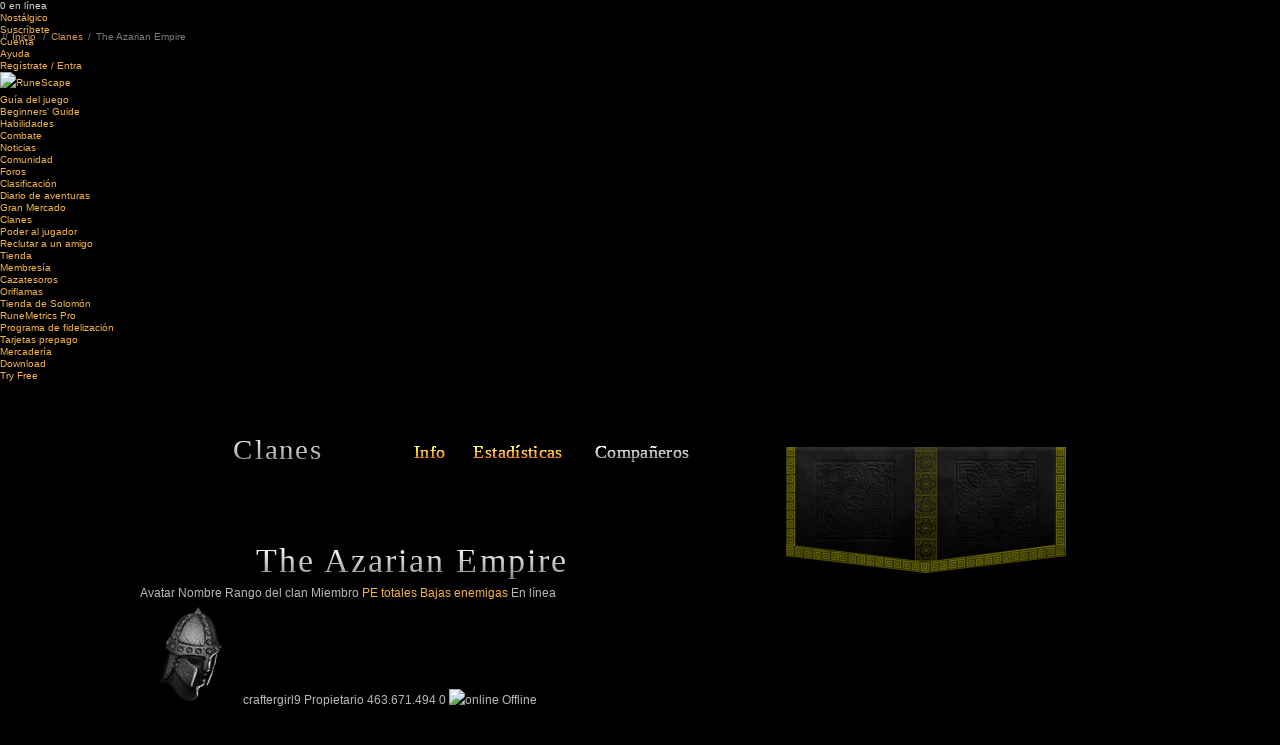

--- FILE ---
content_type: text/html; charset=ISO-8859-1
request_url: https://secure.runescape.com/m=clan-hiscores/l=6/members.ws?clanName=The%20Azarian%20Empire&pageSize=15&expandPlayerName=craftergirl9
body_size: 6942
content:

<!doctype html>
<head>
<link href="https://www.runescape.com/l=6/css/fonts-100.css" rel="stylesheet" />
<link type="text/css" rel="stylesheet" href="https://www.runescape.com/l=6/css/jagex/jquery_jscrollpane_css_2_0_0b11-100.css" />
<link href="https://www.runescape.com/l=6/css/c/rs2012-130.css" rel="stylesheet" />
<link href="https://www.runescape.com/l=6/css/global-101.css" rel="stylesheet" />
<link href="https://www.runescape.com/l=6/css/c/fonts-101.css" rel="stylesheet" type="text/css" media="all" />
<link rel="stylesheet" type="text/css" href="https://www.runescape.com/l=6/css/jagex/shadowbox-100.css"/>

<script src="https://www.runescape.com/l=6/js/c/responsive/vendor-1.js"></script>
<script src="https://ajax.googleapis.com/ajax/libs/jqueryui/1.8.16/jquery-ui.min.js"></script>
<script src="https://www.runescape.com/l=6/js/c/rs3/modernizr_3_0_0_min-100.js"></script>
<script type="text/javascript" src="https://www.runescape.com/l=6/js/jagex/jagex_cookie-100.js"></script>
<script type="text/javascript" src="https://www.runescape.com/l=6/js/jagex/jquery/jquery_placeholder_min-0.js"></script>
<script type="text/javascript" src="https://www.runescape.com/l=6/js/jagex/jquery/jquery_mousewheel_3_0_6-0.js"></script>
<script>window.JSON||document.write("<script src='https://www.runescape.com/l=6/js/jagex/json2.js'>\x3C/script>")</script>
<script type="text/javascript" src="https://www.runescape.com/l=6/js/jagex/jquery/jquery_jscrollpane_min_2_0_0b11-100.js"></script>
<script type="text/javascript" src="https://www.runescape.com/l=6/js/jagex/shadowbox-100.js"></script>
<script type="text/javascript" src="https://www.runescape.com/l=6/js/jagex/jquery/jquery_gradienttext-0.js"></script>
<script type="text/javascript" src="https://www.runescape.com/l=6/js/rs3/plugins-0.js"></script>
<script src="https://www.runescape.com/l=6/js/global-101.js"></script>
<title>RuneScape - MMORPG - The No.1 Free Online Multiplayer Game</title>
<meta name="keywords" content="MMORPG, free RPG games online, online multiplayer, role-playing, massively multiplayer games, mmo, RuneScape, Jagex" />
<meta name="description" content="Play RuneScape for free, and join a global community of millions as you complete quests and win enormous treasures in a 3D world full of magic and monsters." />

<link rel="icon" type="image/vnd.microsoft.icon" href="https://www.runescape.com/l=6/img/global/favicon.ico" />
<link rel="SHORTCUT ICON" href="https://www.runescape.com/l=6/img/global/favicon.ico" />
<link rel="apple-touch-icon" href="https://www.runescape.com/l=6/img/global/mobile.png?1">
<meta property="fb:app_id" content="174823375888281" />
<meta property="og:image" content="https://www.runescape.com/l=6/img/global/facebook.png" />

<meta property="og:title" content="RuneScape - MMORPG - The No.1 Free Online Multiplayer Game" />
<meta property="og:type" content="game" />
<meta property="og:site_name" content="RuneScape" />
<meta property="og:url" content="http://www.runescape.com/l=6" />
<meta property="og:description" content="Play RuneScape for free, and join a global community of millions as you complete quests and win enormous treasures in a 3D world full of magic and monsters." />
<meta name="google-site-verification" content="RFtGg-G07XweT7nQe032HocvnRPhJAsdZqrq4NX_Op8">

<link rel="stylesheet" type="text/css" href="http://www.runescape.com/l=6/css/clan_members-100.css"/>
<script type="text/javascript">
  $(document).ready(function() {
    $.get(
     "http://services.runescape.com/m=clan-home/l=6/properties.js?clanName=The+Azarian+Empire",
     function(response) {
      if (response.recruiting === "true") {
       $(".RecruitingFlag").css("display","block");
      }
     },
     "json"
    );
   $("#clanUpdates").load("http://services.runescape.com/m=clan-home/l=6/clan/The+Azarian+Empire #clanUpdatesBox");
  });
 </script>
<script style="text/javascript">
var data;


 function autocomplete_ON(fieldID) {
   fieldID.autocomplete(data, {
    matchContains: true,
    multiple: false
   });
 }
 function autocomplete_OFF() {
   fieldID.unbind();
 }
 $(document).ready(function() {
   data = ["craftergirl9", "Lisa Strikes", "Fallgass", "Myrcasta", "Dabasaur", "erukii13", "UncleTomas", "soffian2", "Jessiicaa4", "B Allen", "Shillza", "Bandit201", "briii007", "Shaquanishia", "DarkPrince86", "5 Hawk Sail", "Konoch", "Kosoku", "MrsWhite1217", "oliver12366", "Sanjaya30", "VampireLego", "ashley2357", "Sk8rgal34", "Kingmagepk11", "Necrophobes", "Mikeymar24", "appleton8", "Sugerxxcane", "Tiger Girl57", "Harpsicore", "Bloodshot437", "lilicerose99", "Vexyl", "GabbySwagger", "k1ngbas0fnl2", "Jamestown89o", "Janieg", "Pookie4292", "Flysix", "Salaynia", "stephenm1440", "Kcwildman96", "Eevee825", "Icefire6107", "[#JGEMKUMHZ]", "[#SDF5FH01Z]", "Hunt Man 698", "zillagirl", "dalandala123", "Utes00", "HubertC", "Dailyfire640", "MoneyMagik", "colo8964", "Tom99509", "kudryavtseva", "proxy007", "rsx_girl", "Aduke_bey", "dexanie", "Yushia3", "Tigerjill"];
   data.sort();
   for (i=0; i<data.length;i++)
   {
    data[i] = data[i].replace(" "," ");
   }
   var fieldID = $("#expandPlayerName");
   autocomplete_ON(fieldID);
 });
</script>
<link rel="stylesheet" type="text/css" href="http://www.runescape.com/l=6/css/clan_home-100.css"/>


</head>
<body class="es MyProfile" id='legacy'>
<div id="Background">
<div id="TopBackground">
<div id="BottomBackground">


<header class="header" role="banner">
<div class="header__container">
<div class="header-top">
<ul class="header-top__right">
<li class="header-top__right-option"><span id="playerCount">0</span> en línea</li>
<li class="header-top__right-option"><a class="header-top__right-link" href="https://oldschool.runescape.com/l=6/" data-test="nav-oldschool">Nostálgico</a></li>
<li class="header-top__right-option"><a class="header-top__right-link" href="https://payments.jagex.com/#/store/runescape/membership" data-test="nav-subscribe">Suscríbete</a></li>
<li class="header-top__right-option"><a class="header-top__right-link" href="https://www.runescape.com/l=6/account_settings" data-test="nav-account">Cuenta</a></li>
<li class="header-top__right-option"><a class="header-top__right-link" href="https://support.runescape.com/hc/en-gb" data-test="nav-support">Ayuda</a></li>
<li class="header-top__right-option">
<a class="header-top__right-link header-top__right-link--signin" id="inline" href="https://secure.runescape.com/m=weblogin/l=6/loginform?theme=runescape&amp;mod=clan-hiscores&amp;ssl=1&amp;dest=members.ws%3FclanName%3DThe+Azarian+Empire%26pageSize%3D15%26expandPlayerName%3Dcraftergirl9" data-test="nav-signin">Regístrate / Entra</a>
</li>
</ul>
</div>
</div>
<div class="header__bg">
<div class="header__container">
<div class="header-second">
<div class="header-table">
<a class="header-second__logo" href="https://www.runescape.com/l=6/">
<img class="header-second__logo-image" src="https://www.runescape.com/l=6/img/rs3/global/header_logo.png" title="RuneScape" alt="RuneScape" />
</a>
<nav class="main-nav" id="main-nav">
<ul class="main-nav__list">
<li class="main-nav__item main-nav__item--group main-nav__item--game">
<a class="main-nav__heading" data-test="rsnav-guide" href="https://www.runescape.com/l=6/game-info">Guía del juego<span class="main-nav__expander"></span></a>
<ul class="main-nav__group">
<li class="main-nav__group-item"><a class="main-nav__group-item-link" data-test="rsnav-drop-beginner" href="https://www.runescape.com/l=6/game-guide/beginners-guide">Beginners' Guide</a></li>
<li class="main-nav__group-item"><a class="main-nav__group-item-link" data-test="rsnav-drop-skills" href="https://www.runescape.com/l=6/game-guide/skills">Habilidades</a></li>
<li class="main-nav__group-item"><a class="main-nav__group-item-link" data-test="rsnav-drop-combat" href="https://www.runescape.com/l=6/game-guide/combat">Combate</a></li>
</ul>
<li class="main-nav__item main-nav__item--news">
<a class="main-nav__heading" data-test="rsnav-news" href="https://secure.runescape.com/m=news/l=6/">Noticias</a>
</li>
<li class="main-nav__item main-nav__item--group main-nav__item--community">
<a class="main-nav__heading" data-test="rsnav-community" href="https://www.runescape.com/l=6/community">Comunidad<span class="main-nav__expander"></span></a>
<ul class="main-nav__group">
<li class="main-nav__group-item"><a class="main-nav__group-item-link" data-test="rsnav-drop-forums" href="https://secure.runescape.com/m=forum/l=6/forums">Foros</a></li>
<li class="main-nav__group-item"><a class="main-nav__group-item-link" data-test="rsnav-drop-hiscores" href="https://secure.runescape.com/m=hiscore/l=6/">Clasificación</a></li>
<li class="main-nav__group-item">
<a class="main-nav__group-item-link" data-test="rsnav-drop-log" href="http://services.runescape.com/m=adventurers-log/l=6/">Diario de aventuras</a>
</li>
<li class="main-nav__group-item"><a class="main-nav__group-item-link" data-test="rsnav-drop-exchange" href="http://services.runescape.com/m=itemdb_rs/l=6/">Gran Mercado</a></li>
<li class="main-nav__group-item"><a class="main-nav__group-item-link" data-test="rsnav-drop-clans" href="http://services.runescape.com/m=clan-home/l=6/">Clanes</a></li>
<li class="main-nav__group-item"><a class="main-nav__group-item-link" data-test="rsnav-drop-power" href="http://services.runescape.com/m=poll/l=6/">Poder al jugador</a></li>
<li class="main-nav__group-item"><a class="main-nav__group-item-link" data-test="rsnav-drop-recruit" href="http://services.runescape.com/m=friend-referral/l=6/">Reclutar a un amigo</a></li>
</ul>
</li>
<li class="main-nav__item main-nav__item--group main-nav__item--shop">
<a class="main-nav__heading" data-test="rsnav-shop" href="https://www.runescape.com/l=6/members_benefits">Tienda<span class="main-nav__expander"></span></a>
<ul class="main-nav__group">
<li class="main-nav__group-item main-nav__group-item--shop main-nav__group-item--shop-membe"><a class="main-nav__group-item-link" data-test="rsnav-drop-membership" href="https://www.runescape.com/l=6/members_benefits">Membresía</a></li>
<li class="main-nav__group-item main-nav__group-item--shop main-nav__group-item--shop-treas"><a class="main-nav__group-item-link" data-test="rsnav-drop-treasure" href="https://www.runescape.com/l=6/treasure-hunter">Cazatesoros</a></li>
<li class="main-nav__group-item main-nav__group-item--shop main-nav__group-item--shop-bonds"><a class="main-nav__group-item-link" data-test="rsnav-drop-bonds" href="https://www.runescape.com/l=6/bonds">Oriflamas</a></li>
<li class="main-nav__group-item main-nav__group-item--shop main-nav__group-item--shop-solom"><a class="main-nav__group-item-link" data-test="rsnav-drop-solomon" href="https://www.runescape.com/l=6/solomons-store">Tienda de Solomón</a></li>
<li class="main-nav__group-item main-nav__group-item--shop main-nav__group-item--shop-runemetrics"><a class="main-nav__group-item-link" data-test="rsnav-drop-rmpro" href="https://www.runescape.com/l=6/runemetrics">RuneMetrics Pro</a></li>
<li class="main-nav__group-item main-nav__group-item--shop main-nav__group-item--shop-loyal"><a class="main-nav__group-item-link" data-test="rsnav-drop-loyalty" href="https://www.runescape.com/l=6/loyalty">Programa de fidelización</a></li>
<li class="main-nav__group-item main-nav__group-item--shop main-nav__group-item--shop-cards"><a class="main-nav__group-item-link" data-test="rsnav-drop-cards" href="https://www.runescape.com/l=6/store_locator">Tarjetas prepago</a></li>
<li class="main-nav__group-item main-nav__group-item--shop main-nav__group-item--shop-merch"><a class="main-nav__group-item-link" data-test="rsnav-drop-merch" href="http://runescape.backstreetmerch.com" target="_blank">Mercadería</a></li>
</ul>
</li>
<li class="main-nav__item main-nav__item--download">
<a class="main-nav__heading" data-test="rsnav-download" href="https://www.runescape.com/l=6/download">Download</a>
</li>
<li class="main-nav__item main-nav__item--try">
<a id="try" class="main-nav__heading" data-test="rsnav-try" href="https://secure.runescape.com/m=account-creation/l=6/create_account?theme=runescape">Try Free</a>
</li>
</ul>
</nav>
</div>
</div>
</div>
</div>
</header>
<div id="CrumbTrail">
<div id="Trail">
<span>//</span><a class="first" href="http://www.runescape.com/l=6/title.ws"><span>Inicio</span></a>
<span>/</span>
<a href="http://services.runescape.com/m=clan-home/l=6/">Clanes</a> <span>/</span> The Azarian Empire

</div>
</div>
</div>

<div id="MainContentOuter" class="MyProfileOuter">
<div class="MainContentBg">
<div class="bottomBackground"></div>
<div class="MainContentTopBg">
<div class="MainContentBottomBg">
<div id="MainContent">
<div id="MainTitle">
<div class="Centre1">
<div class="Centre2">
<div class="gradientWrap">
<h3 class="gradientText">Clanes</h3>
<div class="gradientUnderline">
<div class="gradientUnderlineEnd">
<div class="underlineLeft"></div>
<div class="underLineCentre"></div>
<div class="underlineRight"></div>
</div>
</div>
</div>
</div>
</div>
</div>

<nav>
<div id="MyProfileNavi" class="SubNavigation">
<a href="http://services.runescape.com/m=clan-home/l=6/clan/The+Azarian+Empire" class="HoverGradient" id="NavClanInfo">
<span class="Gradient_link4"><span style="position:relative">Info</span><span class="g1" aria-hidden="true">Info</span><span class="g2" aria-hidden="true">Info</span><span class="g3" aria-hidden="true">Info</span><span class="g4" aria-hidden="true">Info</span><span class="g5" aria-hidden="true">Info</span></span></a>
<a href="http://services.runescape.com/m=clan-hiscores/l=6/compare.ws?clanName=The+Azarian+Empire" class="HoverGradient" id="NavClanstats">
<span class="Gradient_link4"><span style="position:relative">Estadísticas</span><span class="g1" aria-hidden="true">Estadísticas</span><span class="g2" aria-hidden="true">Estadísticas</span><span class="g3" aria-hidden="true">Estadísticas</span><span class="g4" aria-hidden="true">Estadísticas</span><span class="g5" aria-hidden="true">Estadísticas</span></span></a>
<div id="NavMembers" class="MenuItemTransparentBg"><span class="TransparentBg"><h5 class="TransparentText"><span class="Gradient_link4"><span style="position:relative">Compañeros</span><span aria-hidden="true" class="g1">Compañeros</span><span aria-hidden="true" class="g2">Compañeros</span><span aria-hidden="true" class="g3">Compañeros</span><span aria-hidden="true" class="g4">Compañeros</span><span aria-hidden="true" class="g5">Compañeros</span></span></h5></span><span class="TransparentBgLeft"></span></div>
</div>
</nav>
<div id="CrestWrapper" class="PlayerInfoInClan" data-displayname="The+Azarian+Empire">
<img src="https://secure.runescape.com/m=avatar-rs/l=6/The+Azarian+Empire/clanmotif.png?cachebust=1768987406171" alt="The Azarian Empire" class="WavingBanner"/>
</div>
<div id="MyName">
<b class="FlatHeader" id="playerTitle"></b>

<h2 class="Gradient NoFlourish"  >
<span class="G0">The Azarian Empire</span>
</h2>
</div>
<div id="clanmembers">
<div id="mainContentWrapper">
<div class="membersListTable">
<div class="headerRow">
<span class="avatar">Avatar</span>
<span class="name">Nombre</span>
<span class="clanRank">Rango del clan</span>
<span class="proStatus">Miembro</span>
<span class="totalXP"><a href="http://services.runescape.com/m=clan-hiscores/l=6/members.ws?clanId=373504&ranking=59">PE totales</a></span>
<span class="kills"><a href="http://services.runescape.com/m=clan-hiscores/l=6/members.ws?clanId=373504&ranking=61">Bajas enemigas</a></span>
<span class="onlineStatus">En línea</span>
</div> 
<div class="membersListRow highlighted">
<span class="hoverstateBorder"></span>
<span class="avatar"><img src="http://services.runescape.com/m=avatar-rs/l=6/craftergirl9/chat.png?cachebust=1768987406171" alt="craftergirl9" title="" /></span>
<span class="name">craftergirl9</span>
<span class="clanRank">Propietario</span>
<span class="proStatus"></span>
<span class="totalXP">463.671.494</span>
<span class="kills">0</span>
<span class="onlineStatus">
<span class="imageIcon">
<img alt="online" src="https://www.runescape.com/l=6/img/global/myprofile/icon-status-red.png">
</span>
<span class="world">

Offline
</span>
</span>
<span class="hoverstate"></span>
<form action="http://services.runescape.com/m=hiscore/l=6/compare.ws" method="post" class="viewStats">
<input type="hidden" name="user1" value="craftergirl9" />
<input class="gotoStats" type="submit" value="" />
</form>
<a name="expanded"></a>
</div>

<div class="membersListRow">
<span class="hoverstateBorder"></span>
<span class="avatar"><img src="http://services.runescape.com/m=avatar-rs/l=6/Lisa%A0Strikes/chat.png?cachebust=1768987406171" alt="Lisa Strikes" title="" /></span>
<span class="name">Lisa Strikes</span>
<span class="clanRank">Capitán</span>
<span class="proStatus"></span>
<span class="totalXP">725.247</span>
<span class="kills">0</span>
<span class="onlineStatus">
<span class="imageIcon">
<img alt="online" src="https://www.runescape.com/l=6/img/global/myprofile/icon-status-red.png">
</span>
<span class="world">

Offline
</span>
</span>
<span class="hoverstate"></span>
<form action="http://services.runescape.com/m=hiscore/l=6/compare.ws" method="post" class="viewStats">
<input type="hidden" name="user1" value="Lisa%A0Strikes" />
<input class="gotoStats" type="submit" value="" />
</form>
</div>

<div class="membersListRow">
<span class="hoverstateBorder"></span>
<span class="avatar"><img src="http://services.runescape.com/m=avatar-rs/l=6/Fallgass/chat.png?cachebust=1768987406171" alt="Fallgass" title="" /></span>
<span class="name">Fallgass</span>
<span class="clanRank">Capitán</span>
<span class="proStatus"></span>
<span class="totalXP">42.813.154</span>
<span class="kills">0</span>
<span class="onlineStatus">
<span class="imageIcon">
<img alt="online" src="https://www.runescape.com/l=6/img/global/myprofile/icon-status-red.png">
</span>
<span class="world">

Offline
</span>
</span>
<span class="hoverstate"></span>
<form action="http://services.runescape.com/m=hiscore/l=6/compare.ws" method="post" class="viewStats">
<input type="hidden" name="user1" value="Fallgass" />
<input class="gotoStats" type="submit" value="" />
</form>
</div>

<div class="membersListRow">
<span class="hoverstateBorder"></span>
<span class="avatar"><img src="http://services.runescape.com/m=avatar-rs/l=6/Myrcasta/chat.png?cachebust=1768987406171" alt="Myrcasta" title="" /></span>
<span class="name">Myrcasta</span>
<span class="clanRank">Sargento</span>
<span class="proStatus"></span>
<span class="totalXP">4.516.555</span>
<span class="kills">0</span>
<span class="onlineStatus">
<span class="imageIcon">
<img alt="online" src="https://www.runescape.com/l=6/img/global/myprofile/icon-status-red.png">
</span>
<span class="world">

Offline
</span>
</span>
<span class="hoverstate"></span>
<form action="http://services.runescape.com/m=hiscore/l=6/compare.ws" method="post" class="viewStats">
<input type="hidden" name="user1" value="Myrcasta" />
<input class="gotoStats" type="submit" value="" />
</form>
</div>

<div class="membersListRow">
<span class="hoverstateBorder"></span>
<span class="avatar"><img src="http://services.runescape.com/m=avatar-rs/l=6/Dabasaur/chat.png?cachebust=1768987406171" alt="Dabasaur" title="" /></span>
<span class="name">Dabasaur</span>
<span class="clanRank">Sargento</span>
<span class="proStatus"></span>
<span class="totalXP">6.458.429</span>
<span class="kills">0</span>
<span class="onlineStatus">
<span class="imageIcon">
<img alt="online" src="https://www.runescape.com/l=6/img/global/myprofile/icon-status-red.png">
</span>
<span class="world">

Offline
</span>
</span>
<span class="hoverstate"></span>
<form action="http://services.runescape.com/m=hiscore/l=6/compare.ws" method="post" class="viewStats">
<input type="hidden" name="user1" value="Dabasaur" />
<input class="gotoStats" type="submit" value="" />
</form>
</div>

<div class="membersListRow">
<span class="hoverstateBorder"></span>
<span class="avatar"><img src="http://services.runescape.com/m=avatar-rs/l=6/erukii13/chat.png?cachebust=1768987406171" alt="erukii13" title="" /></span>
<span class="name">erukii13</span>
<span class="clanRank">Sargento</span>
<span class="proStatus"></span>
<span class="totalXP">2.879.213</span>
<span class="kills">0</span>
<span class="onlineStatus">
<span class="imageIcon">
<img alt="online" src="https://www.runescape.com/l=6/img/global/myprofile/icon-status-red.png">
</span>
<span class="world">

Offline
</span>
</span>
<span class="hoverstate"></span>
<form action="http://services.runescape.com/m=hiscore/l=6/compare.ws" method="post" class="viewStats">
<input type="hidden" name="user1" value="erukii13" />
<input class="gotoStats" type="submit" value="" />
</form>
</div>

<div class="membersListRow">
<span class="hoverstateBorder"></span>
<span class="avatar"><img src="http://services.runescape.com/m=avatar-rs/l=6/UncleTomas/chat.png?cachebust=1768987406171" alt="UncleTomas" title="" /></span>
<span class="name">UncleTomas</span>
<span class="clanRank">Cabo</span>
<span class="proStatus"></span>
<span class="totalXP">5.803</span>
<span class="kills">0</span>
<span class="onlineStatus">
<span class="imageIcon">
<img alt="online" src="https://www.runescape.com/l=6/img/global/myprofile/icon-status-red.png">
</span>
<span class="world">

Offline
</span>
</span>
<span class="hoverstate"></span>
<form action="http://services.runescape.com/m=hiscore/l=6/compare.ws" method="post" class="viewStats">
<input type="hidden" name="user1" value="UncleTomas" />
<input class="gotoStats" type="submit" value="" />
</form>
</div>

<div class="membersListRow">
<span class="hoverstateBorder"></span>
<span class="avatar"><img src="http://services.runescape.com/m=avatar-rs/l=6/soffian2/chat.png?cachebust=1768987406171" alt="soffian2" title="" /></span>
<span class="name">soffian2</span>
<span class="clanRank">Cabo</span>
<span class="proStatus"></span>
<span class="totalXP">70.368</span>
<span class="kills">0</span>
<span class="onlineStatus">
<span class="imageIcon">
<img alt="online" src="https://www.runescape.com/l=6/img/global/myprofile/icon-status-red.png">
</span>
<span class="world">

Offline
</span>
</span>
<span class="hoverstate"></span>
<form action="http://services.runescape.com/m=hiscore/l=6/compare.ws" method="post" class="viewStats">
<input type="hidden" name="user1" value="soffian2" />
<input class="gotoStats" type="submit" value="" />
</form>
</div>

<div class="membersListRow">
<span class="hoverstateBorder"></span>
<span class="avatar"><img src="http://services.runescape.com/m=avatar-rs/l=6/Jessiicaa4/chat.png?cachebust=1768987406171" alt="Jessiicaa4" title="" /></span>
<span class="name">Jessiicaa4</span>
<span class="clanRank">Cabo</span>
<span class="proStatus"></span>
<span class="totalXP">8.811.131</span>
<span class="kills">0</span>
<span class="onlineStatus">
<span class="imageIcon">
<img alt="online" src="https://www.runescape.com/l=6/img/global/myprofile/icon-status-red.png">
</span>
<span class="world">

Offline
</span>
</span>
<span class="hoverstate"></span>
<form action="http://services.runescape.com/m=hiscore/l=6/compare.ws" method="post" class="viewStats">
<input type="hidden" name="user1" value="Jessiicaa4" />
<input class="gotoStats" type="submit" value="" />
</form>
</div>

<div class="membersListRow">
<span class="hoverstateBorder"></span>
<span class="avatar"><img src="http://services.runescape.com/m=avatar-rs/l=6/B+Allen/chat.png?cachebust=1768987406171" alt="B Allen" title="" /></span>
<span class="name">B Allen</span>
<span class="clanRank">Cabo</span>
<span class="proStatus"></span>
<span class="totalXP">343.079</span>
<span class="kills">0</span>
<span class="onlineStatus">
<span class="imageIcon">
<img alt="online" src="https://www.runescape.com/l=6/img/global/myprofile/icon-status-red.png">
</span>
<span class="world">

Offline
</span>
</span>
<span class="hoverstate"></span>
<form action="http://services.runescape.com/m=hiscore/l=6/compare.ws" method="post" class="viewStats">
<input type="hidden" name="user1" value="B+Allen" />
<input class="gotoStats" type="submit" value="" />
</form>
</div>

<div class="membersListRow">
<span class="hoverstateBorder"></span>
<span class="avatar"><img src="http://services.runescape.com/m=avatar-rs/l=6/Shillza/chat.png?cachebust=1768987406171" alt="Shillza" title="" /></span>
<span class="name">Shillza</span>
<span class="clanRank">Cabo</span>
<span class="proStatus"></span>
<span class="totalXP">213.453</span>
<span class="kills">0</span>
<span class="onlineStatus">
<span class="imageIcon">
<img alt="online" src="https://www.runescape.com/l=6/img/global/myprofile/icon-status-red.png">
</span>
<span class="world">

Offline
</span>
</span>
<span class="hoverstate"></span>
<form action="http://services.runescape.com/m=hiscore/l=6/compare.ws" method="post" class="viewStats">
<input type="hidden" name="user1" value="Shillza" />
<input class="gotoStats" type="submit" value="" />
</form>
</div>

<div class="membersListRow">
<span class="hoverstateBorder"></span>
<span class="avatar"><img src="http://services.runescape.com/m=avatar-rs/l=6/Bandit201/chat.png?cachebust=1768987406171" alt="Bandit201" title="" /></span>
<span class="name">Bandit201</span>
<span class="clanRank">Cabo</span>
<span class="proStatus"></span>
<span class="totalXP">579.011</span>
<span class="kills">0</span>
<span class="onlineStatus">
<span class="imageIcon">
<img alt="online" src="https://www.runescape.com/l=6/img/global/myprofile/icon-status-red.png">
</span>
<span class="world">

Offline
</span>
</span>
<span class="hoverstate"></span>
<form action="http://services.runescape.com/m=hiscore/l=6/compare.ws" method="post" class="viewStats">
<input type="hidden" name="user1" value="Bandit201" />
<input class="gotoStats" type="submit" value="" />
</form>
</div>

<div class="membersListRow">
<span class="hoverstateBorder"></span>
<span class="avatar"><img src="http://services.runescape.com/m=avatar-rs/l=6/briii007/chat.png?cachebust=1768987406171" alt="briii007" title="" /></span>
<span class="name">briii007</span>
<span class="clanRank">Recluta</span>
<span class="proStatus"></span>
<span class="totalXP">1.127.170</span>
<span class="kills">0</span>
<span class="onlineStatus">
<span class="imageIcon">
<img alt="online" src="https://www.runescape.com/l=6/img/global/myprofile/icon-status-red.png">
</span>
<span class="world">

Offline
</span>
</span>
<span class="hoverstate"></span>
<form action="http://services.runescape.com/m=hiscore/l=6/compare.ws" method="post" class="viewStats">
<input type="hidden" name="user1" value="briii007" />
<input class="gotoStats" type="submit" value="" />
</form>
</div>

<div class="membersListRow">
<span class="hoverstateBorder"></span>
<span class="avatar"><img src="http://services.runescape.com/m=avatar-rs/l=6/Shaquanishia/chat.png?cachebust=1768987406171" alt="Shaquanishia" title="" /></span>
<span class="name">Shaquanishia</span>
<span class="clanRank">Recluta</span>
<span class="proStatus"></span>
<span class="totalXP">10.145</span>
<span class="kills">0</span>
<span class="onlineStatus">
<span class="imageIcon">
<img alt="online" src="https://www.runescape.com/l=6/img/global/myprofile/icon-status-red.png">
</span>
<span class="world">

Offline
</span>
</span>
<span class="hoverstate"></span>
<form action="http://services.runescape.com/m=hiscore/l=6/compare.ws" method="post" class="viewStats">
<input type="hidden" name="user1" value="Shaquanishia" />
<input class="gotoStats" type="submit" value="" />
</form>
</div>

<div class="membersListRow">
<span class="hoverstateBorder"></span>
<span class="avatar"><img src="http://services.runescape.com/m=avatar-rs/l=6/DarkPrince86/chat.png?cachebust=1768987406171" alt="DarkPrince86" title="" /></span>
<span class="name">DarkPrince86</span>
<span class="clanRank">Recluta</span>
<span class="proStatus"></span>
<span class="totalXP">4.643</span>
<span class="kills">0</span>
<span class="onlineStatus">
<span class="imageIcon">
<img alt="online" src="https://www.runescape.com/l=6/img/global/myprofile/icon-status-red.png">
</span>
<span class="world">

Offline
</span>
</span>
<span class="hoverstate"></span>
<form action="http://services.runescape.com/m=hiscore/l=6/compare.ws" method="post" class="viewStats">
<input type="hidden" name="user1" value="DarkPrince86" />
<input class="gotoStats" type="submit" value="" />
</form>
</div>
</div> <div class="pagination">
<span class="dropDownLabel FlatHeader">Listar:</span>

<style>
  #pageSortingOptions.InPageDropDownNew.NoJS:hover .DropListWrapper,
  #pageSortingOptions.InPageDropDownNew.CSS3:hover .DropListWrapper{ top: -8px; }
  #pageSortingOptions.InPageDropDownNew.NoJS .DropListWrapper,
  #pageSortingOptions.InPageDropDownNew.CSS3 .DropListWrapper{ top: -46px; }
  #pageSortingOptions:hover { height: 74px; }
 </style>
<div class="InPageDropDownNew NoJS CSS3" id="pageSortingOptions" data-expand="74px">
<div class="Mask"></div>
<div class="DropListWrapper" data-retract="-46px">
<img src="https://www.runescape.com/l=6/img/global/header/nav/DropDownFlourish.png" class="Flourish" alt="">
<span class="firstValue">15 por página</span>
<ul>

<li><a href="http://services.runescape.com/m=clan-hiscores/l=6/members.ws?clanId=373504&ranking=-1&pageSize=15" >15 por página</a></li>

<li><a href="http://services.runescape.com/m=clan-hiscores/l=6/members.ws?clanId=373504&ranking=-1&pageSize=30" >30 por página</a></li>

<li><a href="http://services.runescape.com/m=clan-hiscores/l=6/members.ws?clanId=373504&ranking=-1&pageSize=45" >45 por página</a></li>
</ul>
</div>
</div>
<form method="get" action="http://services.runescape.com/m=clan-hiscores/l=6/members.ws#expanded" id="searchClanmateForm">

<div class="EncrustedInputBoxWrapper">
<div class="InputBoxLeft"><input  type='text' title="Busca un compañero de clan"  name='expandPlayerName' maxlength='12' size='33' value=""  id='expandPlayerName'  autocomplete="off"></div>
<div class="InputBoxRight"></div>
</div>
<input type="hidden" name="clanId" value="373504" />
<input type="hidden" name="ranking" value="-1" />
<input type="hidden" name="pageSize" value="15"/>
<span class="Button Button29" id="searchClanmate"><span><span><span class=""><b>Buscar</b></span><input value="submit" name="submit" type="submit" title="Buscar"/></span></span></span>
</form>
</div>
<div class="PageControlAdvanced">
<div class="PageControlAdvancedLeft">
<div class="PageControlAdvancedLast PageControlAdvancedDisabled">
<img src="https://www.runescape.com/l=6/img/global/page_control/advanced/Arrow_left.png" />
</div>
<div class="PageControlAdvancedDisabled">
<img src="https://www.runescape.com/l=6/img/global/page_control/advanced/Arrow_left.png" />
</div>
</div> 
<div class="PageControlAdvancedMiddle ">
<ul>
<li class="PageControlAdvancedEllipse"></li>
<li></li>
<li></li>
<li></li>
<li></li>
<li class="InputField">
<form method="post" action="?clanId=373504&ranking=-1&pageSize=15">
<div class="PageInput">
<input type="text" name="pageNum" value="1" maxlength="6" />
<input type="submit" name="grrclient" value="grr" style="width:0px;height:0px;padding:0px;margin:0px;font-size:0px;border:0px;float: left;"/>
</div> </form>
</li>

<li><a href="?clanId=373504&ranking=-1&pageSize=15&pageNum=2">2</a></li>

<li><a href="?clanId=373504&ranking=-1&pageSize=15&pageNum=3">3</a></li>

<li><a href="?clanId=373504&ranking=-1&pageSize=15&pageNum=4">4</a></li>

<li><a href="?clanId=373504&ranking=-1&pageSize=15&pageNum=5">5</a></li>

<li class="PageControlAdvancedEllipse"></li>
</ul>
</div> <div class="PageControlAdvancedRight">
<a class="HoverImg PageControlAdvancedLast" href="?clanId=373504&ranking=-1&pageSize=15&pageNum=5">
<img src="https://www.runescape.com/l=6/img/global/page_control/advanced/Arrow_right.png" />
</a> <a class="HoverImg" href="?clanId=373504&ranking=-1&pageSize=15&pageNum=2">
<img src="https://www.runescape.com/l=6/img/global/page_control/advanced/Arrow_right.png" />
</a>
</div> 
</div> 
<div id="clanUpdates"></div>
</div> </div>
<script type="text/javascript">
 function clanMembersMemberState(){
  var memberRows=$('.membersListRow'),playerNames=[],counter=0,currentName="";
  if(memberRows.length > 0){
            memberRows.each(function() {
             currentName=$('.name',this).text();
             if(currentName[0]=='['){
              currentName='';
             }
             playerNames.push(currentName);
            });
            $.ajax({
             url: "http://services.runescape.com/m=website-data/l=6/playerDetails.ws?membership=true&names=" + JSON.stringify(playerNames),
                dataType: "jsonp",
                success: function(response) {
     memberRows.each(function(){
      if(typeof(response[counter].member) !== 'undefined' && response[counter].member){
       $('.proStatus',this).html('<img src="https://www.runescape.com/l=6/img/rs3/members_icon_small.png" alt="member" title="member" />');
      }
      counter++;
     });
                }
            });
  }
 }
 $(document).ready(clanMembersMemberState());
</script>
</div>
</div>
</div>
</div>
</div>
</div>
</div>

<footer class="footer" role="contentinfo">
<div class="footer__inner">
<a href="https://www.jagex.com/" class="footer__jagex ext" data-title="footer_jagex">Jagex</a>
<div class="footer__paragraph">
<p>This website and its contents are copyright &copy; 1999 - 2026 Jagex Ltd.</p>
<p>220 Science Park, Cambridge, CB4 0WA, United Kingdom</p>
<p>Use of this website is subject to our <a id="footerTermsLink" href="https://www.jagex.com/terms/terms.ws" class="ext footer__paragraph__link" data-title="footer_terms">Terms &amp; Conditions</a> and <a id="footerPrivacyLink" href="http://www.jagex.com/privacy/privacy.ws" class="ext footer__paragraph__link" data-title="footer_privacy">Privacy Policy</a>.</p>
<p><a id="footerRulesLink" href="https://www.runescape.com/l=6/game-guide/rules" class="ext footer__paragraph__link footer__paragraph__link--rules">Rules of RuneScape</a><a id="footerCookiesLink" href="https://www.jagex.com/terms/cookies.ws" class="ext footer__paragraph__link" data-title="footer_changecookie">Change Cookie Settings</a></p>
</div>


<div class="language" id="footerSelectLanguage">
<div class="language__inner">
<ul class="language__list">
<li class="language__list__item--es language__list__item"><span class="language__item__span language__item__span">Español (Latinoamérica)
</span></li>
<li class="language__list__item--en language__list__item"><a class="language__item__link language__item__link" href="https://www.runescape.com/?set_lang=0">English</a></li>
<li class="language__list__item--de language__list__item"><a class="language__item__link language__item__link" href="https://www.runescape.com/l=1/?set_lang=1">Deutsch</a></li>
<li class="language__list__item--fr language__list__item"><a class="language__item__link language__item__link" href="https://www.runescape.com/l=2/?set_lang=2">Français</a></li>
<li class="language__list__item--pt language__list__item"><a class="language__item__link language__item__link" href="https://www.runescape.com/l=3/?set_lang=3">Português (BR)</a></li>
</ul>
</div>
</div>
</div>
</footer>
<script type="text/javascript">
 var loggedIn = -1;
 var pageLocation = 'https://secure.runescape.com/m=clan-hiscores/l=6/members.ws%3FclanName%3DThe+Azarian+Empire%26pageSize%3D15%26expandPlayerName%3Dcraftergirl9';
 var baseURL = 'https://www.runescape.com/l=6';
</script>
<script type="text/javascript" src="https://www.runescape.com/l=6/js/rs3/plugins-0.js"></script>
<script type="text/javascript" src="https://www.runescape.com/l=6/js/c/rs3/functions-110.js" async defer></script>
<script>
 var RESPONSIVE = RESPONSIVE || {};
 RESPONSIVE.constant = RESPONSIVE.constant || {};
 
 
  RESPONSIVE.constant.user = {
   language: 6,
   isLoggedIn: 0
  };
 
</script>
<script type="text/javascript" src="https://www.runescape.com/l=6/js/rs3/gtm-100.js"></script>

<script>(function(){function c(){var b=a.contentDocument||a.contentWindow.document;if(b){var d=b.createElement('script');d.innerHTML="window.__CF$cv$params={r:'9c15c0b27c1c891a',t:'MTc2ODk4NzQwNi4wMDAwMDA='};var a=document.createElement('script');a.nonce='';a.src='/cdn-cgi/challenge-platform/scripts/jsd/main.js';document.getElementsByTagName('head')[0].appendChild(a);";b.getElementsByTagName('head')[0].appendChild(d)}}if(document.body){var a=document.createElement('iframe');a.height=1;a.width=1;a.style.position='absolute';a.style.top=0;a.style.left=0;a.style.border='none';a.style.visibility='hidden';document.body.appendChild(a);if('loading'!==document.readyState)c();else if(window.addEventListener)document.addEventListener('DOMContentLoaded',c);else{var e=document.onreadystatechange||function(){};document.onreadystatechange=function(b){e(b);'loading'!==document.readyState&&(document.onreadystatechange=e,c())}}}})();</script><script defer src="https://static.cloudflareinsights.com/beacon.min.js/vcd15cbe7772f49c399c6a5babf22c1241717689176015" integrity="sha512-ZpsOmlRQV6y907TI0dKBHq9Md29nnaEIPlkf84rnaERnq6zvWvPUqr2ft8M1aS28oN72PdrCzSjY4U6VaAw1EQ==" data-cf-beacon='{"rayId":"9c15c0b27c1c891a","version":"2025.9.1","serverTiming":{"name":{"cfExtPri":true,"cfEdge":true,"cfOrigin":true,"cfL4":true,"cfSpeedBrain":true,"cfCacheStatus":true}},"token":"3e8cc86d752940948818324e2d06fad4","b":1}' crossorigin="anonymous"></script>
